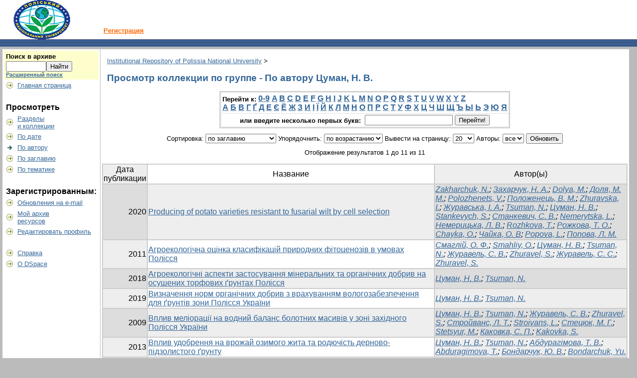

--- FILE ---
content_type: text/html;charset=UTF-8
request_url: http://ir.polissiauniver.edu.ua/browse?type=author&sort_by=1&order=ASC&rpp=20&etal=-1&value=%D0%A6%D1%83%D0%BC%D0%B0%D0%BD%2C+%D0%9D.+%D0%92.&starts_with=L
body_size: 6086
content:


















<!DOCTYPE html PUBLIC "-//W3C//DTD XHTML 1.0 Transitional//EN" "http://www.w3.org/TR/xhtml1/DTD/xhtml1-transitional.dtd">
<html>
    <head>
        <title>Institutional Repository of Polissia National University: Просмотр архива электронных ресурсов</title>
        <meta http-equiv="Content-Type" content="text/html; charset=UTF-8" />
        <meta name="Generator" content="DSpace 3.2" />
        <link rel="stylesheet" href="/styles.css" type="text/css" />
        <link rel="stylesheet" href="/print.css" media="print" type="text/css" />
        <link rel="shortcut icon" href="/favicon.ico" type="image/x-icon"/>
        <link rel="stylesheet" href="/css/discovery.css" type="text/css" />
	    <link rel="stylesheet" href="/static/css/jquery-ui-1.8.22.custom/redmond/jquery-ui-1.8.22.custom.css" type="text/css" />

        <link rel="search" type="application/opensearchdescription+xml" href="/open-search/description.xml" title="DSpace"/>

        
	<script type='text/javascript' src='/static/js/jquery/jquery-1.7.2.min.js'></script>
	<script type='text/javascript' src='/static/js/jquery/jquery-ui-1.8.22.custom.min.js'></script>
	<script type="text/javascript" src="/utils.js"></script>
    <script type="text/javascript" src="/static/js/scriptaculous/prototype.js"> </script>
    <script type="text/javascript" src="/static/js/scriptaculous/effects.js"> </script>
    <script type="text/javascript" src="/static/js/scriptaculous/builder.js"> </script>
    <script type="text/javascript" src="/static/js/scriptaculous/controls.js"> </script>
    <script type="text/javascript" src="/static/js/choice-support.js"> </script>

    
    
        <script type="text/javascript">
            var _gaq = _gaq || [];
            _gaq.push(['_setAccount', 'UA-51034916-1']);
            _gaq.push(['_trackPageview']);

            (function() {
                var ga = document.createElement('script'); ga.type = 'text/javascript'; ga.async = true;
                ga.src = ('https:' == document.location.protocol ? 'https://ssl' : 'http://www') + '.google-analytics.com/ga.js';
                var s = document.getElementsByTagName('script')[0]; s.parentNode.insertBefore(ga, s);
            })();
        </script>
    

    </head>

    
    
    <body>

        
        
        <table class="pageBanner" width="100%" border="0" cellpadding="0" cellspacing="0">

            
            <tr>
                <td>
                    <a href="/"><img src="/image/dspace-blue.gif" alt="DSpace" width="198" height="79" border="0"/></a></td>
                    <td class="tagLine" width="99%"> 
                    <a class="tagLineText" target="_blank" href="http://ir.znau.edu.ua/register">Регистрация</a>
                </td>
                <td nowrap="nowrap" valign="middle">
                </td>
            </tr>
            <tr class="stripe"> 
                <td colspan="3">&nbsp;</td>
            </tr>
        </table>

        





        

        
        <table class="centralPane" width="99%" border="0" cellpadding="3" cellspacing="1">

            
            <tr valign="top">

            

            <td class="navigationBar">
                






















<form method="get" action="/simple-search">


  <table width="100%" class="searchBox">
    <tr>
      <td>
        <table width="100%" border="0" cellspacing="0" >
          <tr>
            <td class="searchBoxLabel"><label for="tequery">Поиск&nbsp;в&nbsp;архиве</label></td>
          </tr>
          <tr>
            <td class="searchBoxLabelSmall" valign="middle" nowrap="nowrap">
              
              <input type="text" name="query" id="tequery" size="8"/><input type="submit" name="submit" value="Найти" />
              <br/><a href="/advanced-search">Расширенный поиск</a>

            </td>
          </tr>
        </table>
      </td>
    </tr>
  </table>
</form>


<table width="100%" border="0" cellspacing="2" cellpadding="2">
  <tr class="navigationBarItem">
    <td>
      <img alt="" src="/image/arrow.gif" width="16" height="16"/>
    </td>

    <td nowrap="nowrap" class="navigationBarItem">
      <a href="/">Главная страница</a>
    </td>
  </tr>

  <tr>
    <td colspan="2">&nbsp;</td>
  </tr>

  <tr>
    <td nowrap="nowrap" colspan="2" class="navigationBarSublabel">Просмотреть</td>
  </tr>

  <tr class="navigationBarItem">
    <td>
      <img alt="" src="/image/arrow.gif" width="16" height="16"/>
    </td>
    <td nowrap="nowrap" class="navigationBarItem">
      <a href="/community-list">Разделы<br />и&nbsp;коллекции</a>
    </td>
  </tr>





		<tr class="navigationBarItem">
    		<td>
      			<img alt="" src="/image/arrow.gif" width="16" height="16"/>
    		</td>
    		<td nowrap="nowrap" class="navigationBarItem">
      			<a href="/browse?type=dateissued">По дате</a>
    		</td>
  		</tr>
	
		<tr class="navigationBarItem">
    		<td>
      			<img alt="" src="/image/arrow-highlight.gif" width="16" height="16"/>
    		</td>
    		<td nowrap="nowrap" class="navigationBarItem">
      			<a href="/browse?type=author">По автору</a>
    		</td>
  		</tr>
	
		<tr class="navigationBarItem">
    		<td>
      			<img alt="" src="/image/arrow.gif" width="16" height="16"/>
    		</td>
    		<td nowrap="nowrap" class="navigationBarItem">
      			<a href="/browse?type=title">По заглавию</a>
    		</td>
  		</tr>
	
		<tr class="navigationBarItem">
    		<td>
      			<img alt="" src="/image/arrow.gif" width="16" height="16"/>
    		</td>
    		<td nowrap="nowrap" class="navigationBarItem">
      			<a href="/browse?type=subject">По тематике</a>
    		</td>
  		</tr>
	



  <tr>
    <td colspan="2">&nbsp;</td>
  </tr>

  <tr>
    <td nowrap="nowrap" colspan="2" class="navigationBarSublabel">Зарегистрированным:</td>
  </tr>

  <tr class="navigationBarItem">
    <td>
      <img alt="" src="/image/arrow.gif" width="16" height="16"/>
    </td>
    <td nowrap="nowrap" class="navigationBarItem">
      <a href="/subscribe">Обновления на e-mail</a>
    </td>
  </tr>

  <tr class="navigationBarItem">
    <td>
      <img alt="" src="/image/arrow.gif" width="16" height="16"/>
    </td>
    <td nowrap="nowrap" class="navigationBarItem">
      <a href="/mydspace">Мой архив<br />ресурсов</a><br/>
      <!--<small>авторизированным<br />пользователям</small>-->
    </td>
  </tr>

  <tr class="navigationBarItem">
    <td>
      <img alt="" src="/image/arrow.gif" width="16" height="16"/>
    </td>
    <td nowrap="nowrap" class="navigationBarItem">
      <a href="/profile">Редактировать профиль</a>
    </td>
  </tr>



  <tr>
    <td colspan="2">&nbsp;</td>
  </tr>

  <tr class="navigationBarItem">
    <td>
      <img alt="" src="/image/arrow.gif" width="16" height="16"/>
    </td>
    <td nowrap="nowrap" class="navigationBarItem">
            <script type="text/javascript">
<!-- Javascript starts here
document.write('<a href="#" onClick="var popupwin = window.open(\'/help/index_ru.html\',\'dspacepopup\',\'height=600,width=550,resizable,scrollbars\');popupwin.focus();return false;">Справка<\/a>');
// -->
</script><noscript><a href="/help/index_ru.html" target="dspacepopup">Справка</a></noscript>
    </td>
  </tr>

  <tr class="navigationBarItem">
    <td>
      <img alt="" src="/image/arrow.gif" width="16" height="16"/>
    </td>
    <td nowrap="nowrap" class="navigationBarItem">
      <a href="http://www.dspace.org/">О DSpace</a>
    </td>
  </tr>
</table>

            </td>

            

            
            
            
            <td class="pageContents" width="100%">

                

                



  


<p class="locationBar">

<a href="/">Institutional Repository of Polissia National University</a>&nbsp;&gt;

</p>




























	
	<h2>
		Просмотр коллекции  по группе - По автору Цуман, Н. В.
	</h2>

	
	
	<div align="center" id="browse_navigation">
	<form method="get" action="/browse">
			<input type="hidden" name="type" value="author"/>
			<input type="hidden" name="sort_by" value="1"/>
			<input type="hidden" name="order" value="ASC"/>
			<input type="hidden" name="rpp" value="20"/>
			<input type="hidden" name="etal" value="-1" />
<input type="hidden" name="value" value="Цуман, Н. В."/>
	
	
	
	<table align="center" border="0" bgcolor="#CCCCCC" cellpadding="0" summary="Browse the respository">
		<tr>
	    	<td>
	        	<table border="0" bgcolor="#EEEEEE" cellpadding="2">
	            	<tr>
	                	<td class="browseBar">
	    					<span class="browseBarLabel">Перейти к:</span>
	                        <a href="/browse?type=author&amp;sort_by=1&amp;order=ASC&amp;rpp=20&amp;etal=-1&amp;value=%D0%A6%D1%83%D0%BC%D0%B0%D0%BD%2C+%D0%9D.+%D0%92.&amp;starts_with=0">0-9</a>

	                        <a href="/browse?type=author&amp;sort_by=1&amp;order=ASC&amp;rpp=20&amp;etal=-1&amp;value=%D0%A6%D1%83%D0%BC%D0%B0%D0%BD%2C+%D0%9D.+%D0%92.&amp;starts_with=A">A</a>

	                        <a href="/browse?type=author&amp;sort_by=1&amp;order=ASC&amp;rpp=20&amp;etal=-1&amp;value=%D0%A6%D1%83%D0%BC%D0%B0%D0%BD%2C+%D0%9D.+%D0%92.&amp;starts_with=B">B</a>

	                        <a href="/browse?type=author&amp;sort_by=1&amp;order=ASC&amp;rpp=20&amp;etal=-1&amp;value=%D0%A6%D1%83%D0%BC%D0%B0%D0%BD%2C+%D0%9D.+%D0%92.&amp;starts_with=C">C</a>

	                        <a href="/browse?type=author&amp;sort_by=1&amp;order=ASC&amp;rpp=20&amp;etal=-1&amp;value=%D0%A6%D1%83%D0%BC%D0%B0%D0%BD%2C+%D0%9D.+%D0%92.&amp;starts_with=D">D</a>

	                        <a href="/browse?type=author&amp;sort_by=1&amp;order=ASC&amp;rpp=20&amp;etal=-1&amp;value=%D0%A6%D1%83%D0%BC%D0%B0%D0%BD%2C+%D0%9D.+%D0%92.&amp;starts_with=E">E</a>

	                        <a href="/browse?type=author&amp;sort_by=1&amp;order=ASC&amp;rpp=20&amp;etal=-1&amp;value=%D0%A6%D1%83%D0%BC%D0%B0%D0%BD%2C+%D0%9D.+%D0%92.&amp;starts_with=F">F</a>

	                        <a href="/browse?type=author&amp;sort_by=1&amp;order=ASC&amp;rpp=20&amp;etal=-1&amp;value=%D0%A6%D1%83%D0%BC%D0%B0%D0%BD%2C+%D0%9D.+%D0%92.&amp;starts_with=G">G</a>

	                        <a href="/browse?type=author&amp;sort_by=1&amp;order=ASC&amp;rpp=20&amp;etal=-1&amp;value=%D0%A6%D1%83%D0%BC%D0%B0%D0%BD%2C+%D0%9D.+%D0%92.&amp;starts_with=H">H</a>

	                        <a href="/browse?type=author&amp;sort_by=1&amp;order=ASC&amp;rpp=20&amp;etal=-1&amp;value=%D0%A6%D1%83%D0%BC%D0%B0%D0%BD%2C+%D0%9D.+%D0%92.&amp;starts_with=I">I</a>

	                        <a href="/browse?type=author&amp;sort_by=1&amp;order=ASC&amp;rpp=20&amp;etal=-1&amp;value=%D0%A6%D1%83%D0%BC%D0%B0%D0%BD%2C+%D0%9D.+%D0%92.&amp;starts_with=J">J</a>

	                        <a href="/browse?type=author&amp;sort_by=1&amp;order=ASC&amp;rpp=20&amp;etal=-1&amp;value=%D0%A6%D1%83%D0%BC%D0%B0%D0%BD%2C+%D0%9D.+%D0%92.&amp;starts_with=K">K</a>

	                        <a href="/browse?type=author&amp;sort_by=1&amp;order=ASC&amp;rpp=20&amp;etal=-1&amp;value=%D0%A6%D1%83%D0%BC%D0%B0%D0%BD%2C+%D0%9D.+%D0%92.&amp;starts_with=L">L</a>

	                        <a href="/browse?type=author&amp;sort_by=1&amp;order=ASC&amp;rpp=20&amp;etal=-1&amp;value=%D0%A6%D1%83%D0%BC%D0%B0%D0%BD%2C+%D0%9D.+%D0%92.&amp;starts_with=M">M</a>

	                        <a href="/browse?type=author&amp;sort_by=1&amp;order=ASC&amp;rpp=20&amp;etal=-1&amp;value=%D0%A6%D1%83%D0%BC%D0%B0%D0%BD%2C+%D0%9D.+%D0%92.&amp;starts_with=N">N</a>

	                        <a href="/browse?type=author&amp;sort_by=1&amp;order=ASC&amp;rpp=20&amp;etal=-1&amp;value=%D0%A6%D1%83%D0%BC%D0%B0%D0%BD%2C+%D0%9D.+%D0%92.&amp;starts_with=O">O</a>

	                        <a href="/browse?type=author&amp;sort_by=1&amp;order=ASC&amp;rpp=20&amp;etal=-1&amp;value=%D0%A6%D1%83%D0%BC%D0%B0%D0%BD%2C+%D0%9D.+%D0%92.&amp;starts_with=P">P</a>

	                        <a href="/browse?type=author&amp;sort_by=1&amp;order=ASC&amp;rpp=20&amp;etal=-1&amp;value=%D0%A6%D1%83%D0%BC%D0%B0%D0%BD%2C+%D0%9D.+%D0%92.&amp;starts_with=Q">Q</a>

	                        <a href="/browse?type=author&amp;sort_by=1&amp;order=ASC&amp;rpp=20&amp;etal=-1&amp;value=%D0%A6%D1%83%D0%BC%D0%B0%D0%BD%2C+%D0%9D.+%D0%92.&amp;starts_with=R">R</a>

	                        <a href="/browse?type=author&amp;sort_by=1&amp;order=ASC&amp;rpp=20&amp;etal=-1&amp;value=%D0%A6%D1%83%D0%BC%D0%B0%D0%BD%2C+%D0%9D.+%D0%92.&amp;starts_with=S">S</a>

	                        <a href="/browse?type=author&amp;sort_by=1&amp;order=ASC&amp;rpp=20&amp;etal=-1&amp;value=%D0%A6%D1%83%D0%BC%D0%B0%D0%BD%2C+%D0%9D.+%D0%92.&amp;starts_with=T">T</a>

	                        <a href="/browse?type=author&amp;sort_by=1&amp;order=ASC&amp;rpp=20&amp;etal=-1&amp;value=%D0%A6%D1%83%D0%BC%D0%B0%D0%BD%2C+%D0%9D.+%D0%92.&amp;starts_with=U">U</a>

	                        <a href="/browse?type=author&amp;sort_by=1&amp;order=ASC&amp;rpp=20&amp;etal=-1&amp;value=%D0%A6%D1%83%D0%BC%D0%B0%D0%BD%2C+%D0%9D.+%D0%92.&amp;starts_with=V">V</a>

	                        <a href="/browse?type=author&amp;sort_by=1&amp;order=ASC&amp;rpp=20&amp;etal=-1&amp;value=%D0%A6%D1%83%D0%BC%D0%B0%D0%BD%2C+%D0%9D.+%D0%92.&amp;starts_with=W">W</a>

	                        <a href="/browse?type=author&amp;sort_by=1&amp;order=ASC&amp;rpp=20&amp;etal=-1&amp;value=%D0%A6%D1%83%D0%BC%D0%B0%D0%BD%2C+%D0%9D.+%D0%92.&amp;starts_with=X">X</a>

	                        <a href="/browse?type=author&amp;sort_by=1&amp;order=ASC&amp;rpp=20&amp;etal=-1&amp;value=%D0%A6%D1%83%D0%BC%D0%B0%D0%BD%2C+%D0%9D.+%D0%92.&amp;starts_with=Y">Y</a>

	                        <a href="/browse?type=author&amp;sort_by=1&amp;order=ASC&amp;rpp=20&amp;etal=-1&amp;value=%D0%A6%D1%83%D0%BC%D0%B0%D0%BD%2C+%D0%9D.+%D0%92.&amp;starts_with=Z">Z</a>


<br />

<a href="/browse?type=author&amp;sort_by=1&amp;order=ASC&amp;rpp=20&amp;etal=-1&amp;value=%D0%A6%D1%83%D0%BC%D0%B0%D0%BD%2C+%D0%9D.+%D0%92.&amp;starts_with=А">А</a>

<a href="/browse?type=author&amp;sort_by=1&amp;order=ASC&amp;rpp=20&amp;etal=-1&amp;value=%D0%A6%D1%83%D0%BC%D0%B0%D0%BD%2C+%D0%9D.+%D0%92.&amp;starts_with=Б">Б</a>

<a href="/browse?type=author&amp;sort_by=1&amp;order=ASC&amp;rpp=20&amp;etal=-1&amp;value=%D0%A6%D1%83%D0%BC%D0%B0%D0%BD%2C+%D0%9D.+%D0%92.&amp;starts_with=В">В</a>

<a href="/browse?type=author&amp;sort_by=1&amp;order=ASC&amp;rpp=20&amp;etal=-1&amp;value=%D0%A6%D1%83%D0%BC%D0%B0%D0%BD%2C+%D0%9D.+%D0%92.&amp;starts_with=Г">Г</a>


<a href="/browse?type=author&amp;sort_by=1&amp;order=ASC&amp;rpp=20&amp;etal=-1&amp;value=%D0%A6%D1%83%D0%BC%D0%B0%D0%BD%2C+%D0%9D.+%D0%92.&amp;starts_with=&#1168;">&#1168;</a>


<a href="/browse?type=author&amp;sort_by=1&amp;order=ASC&amp;rpp=20&amp;etal=-1&amp;value=%D0%A6%D1%83%D0%BC%D0%B0%D0%BD%2C+%D0%9D.+%D0%92.&amp;starts_with=Д">Д</a>

<a href="/browse?type=author&amp;sort_by=1&amp;order=ASC&amp;rpp=20&amp;etal=-1&amp;value=%D0%A6%D1%83%D0%BC%D0%B0%D0%BD%2C+%D0%9D.+%D0%92.&amp;starts_with=Е">Е</a>


<a href="/browse?type=author&amp;sort_by=1&amp;order=ASC&amp;rpp=20&amp;etal=-1&amp;value=%D0%A6%D1%83%D0%BC%D0%B0%D0%BD%2C+%D0%9D.+%D0%92.&amp;starts_with=&#1028;">&#1028;</a>
<a href="/browse?type=author&amp;sort_by=1&amp;order=ASC&amp;rpp=20&amp;etal=-1&amp;value=%D0%A6%D1%83%D0%BC%D0%B0%D0%BD%2C+%D0%9D.+%D0%92.&amp;starts_with=&#1025;">&#1025;</a>

<a href="/browse?type=author&amp;sort_by=1&amp;order=ASC&amp;rpp=20&amp;etal=-1&amp;value=%D0%A6%D1%83%D0%BC%D0%B0%D0%BD%2C+%D0%9D.+%D0%92.&amp;starts_with=Ж">Ж</a>

<a href="/browse?type=author&amp;sort_by=1&amp;order=ASC&amp;rpp=20&amp;etal=-1&amp;value=%D0%A6%D1%83%D0%BC%D0%B0%D0%BD%2C+%D0%9D.+%D0%92.&amp;starts_with=З">З</a>

<a href="/browse?type=author&amp;sort_by=1&amp;order=ASC&amp;rpp=20&amp;etal=-1&amp;value=%D0%A6%D1%83%D0%BC%D0%B0%D0%BD%2C+%D0%9D.+%D0%92.&amp;starts_with=И">И</a>

<a href="/browse?type=author&amp;sort_by=1&amp;order=ASC&amp;rpp=20&amp;etal=-1&amp;value=%D0%A6%D1%83%D0%BC%D0%B0%D0%BD%2C+%D0%9D.+%D0%92.&amp;starts_with=&#1030;">&#1030;</a>
<a href="/browse?type=author&amp;sort_by=1&amp;order=ASC&amp;rpp=20&amp;etal=-1&amp;value=%D0%A6%D1%83%D0%BC%D0%B0%D0%BD%2C+%D0%9D.+%D0%92.&amp;starts_with=&#1031;">&#1031;</a>

<a href="/browse?type=author&amp;sort_by=1&amp;order=ASC&amp;rpp=20&amp;etal=-1&amp;value=%D0%A6%D1%83%D0%BC%D0%B0%D0%BD%2C+%D0%9D.+%D0%92.&amp;starts_with=Й">Й</a>

<a href="/browse?type=author&amp;sort_by=1&amp;order=ASC&amp;rpp=20&amp;etal=-1&amp;value=%D0%A6%D1%83%D0%BC%D0%B0%D0%BD%2C+%D0%9D.+%D0%92.&amp;starts_with=К">К</a>

<a href="/browse?type=author&amp;sort_by=1&amp;order=ASC&amp;rpp=20&amp;etal=-1&amp;value=%D0%A6%D1%83%D0%BC%D0%B0%D0%BD%2C+%D0%9D.+%D0%92.&amp;starts_with=Л">Л</a>

<a href="/browse?type=author&amp;sort_by=1&amp;order=ASC&amp;rpp=20&amp;etal=-1&amp;value=%D0%A6%D1%83%D0%BC%D0%B0%D0%BD%2C+%D0%9D.+%D0%92.&amp;starts_with=М">М</a>

<a href="/browse?type=author&amp;sort_by=1&amp;order=ASC&amp;rpp=20&amp;etal=-1&amp;value=%D0%A6%D1%83%D0%BC%D0%B0%D0%BD%2C+%D0%9D.+%D0%92.&amp;starts_with=Н">Н</a>

<a href="/browse?type=author&amp;sort_by=1&amp;order=ASC&amp;rpp=20&amp;etal=-1&amp;value=%D0%A6%D1%83%D0%BC%D0%B0%D0%BD%2C+%D0%9D.+%D0%92.&amp;starts_with=О">О</a>

<a href="/browse?type=author&amp;sort_by=1&amp;order=ASC&amp;rpp=20&amp;etal=-1&amp;value=%D0%A6%D1%83%D0%BC%D0%B0%D0%BD%2C+%D0%9D.+%D0%92.&amp;starts_with=П">П</a>

<a href="/browse?type=author&amp;sort_by=1&amp;order=ASC&amp;rpp=20&amp;etal=-1&amp;value=%D0%A6%D1%83%D0%BC%D0%B0%D0%BD%2C+%D0%9D.+%D0%92.&amp;starts_with=Р">Р</a>

<a href="/browse?type=author&amp;sort_by=1&amp;order=ASC&amp;rpp=20&amp;etal=-1&amp;value=%D0%A6%D1%83%D0%BC%D0%B0%D0%BD%2C+%D0%9D.+%D0%92.&amp;starts_with=С">С</a>

<a href="/browse?type=author&amp;sort_by=1&amp;order=ASC&amp;rpp=20&amp;etal=-1&amp;value=%D0%A6%D1%83%D0%BC%D0%B0%D0%BD%2C+%D0%9D.+%D0%92.&amp;starts_with=Т">Т</a>

<a href="/browse?type=author&amp;sort_by=1&amp;order=ASC&amp;rpp=20&amp;etal=-1&amp;value=%D0%A6%D1%83%D0%BC%D0%B0%D0%BD%2C+%D0%9D.+%D0%92.&amp;starts_with=У">У</a>

<a href="/browse?type=author&amp;sort_by=1&amp;order=ASC&amp;rpp=20&amp;etal=-1&amp;value=%D0%A6%D1%83%D0%BC%D0%B0%D0%BD%2C+%D0%9D.+%D0%92.&amp;starts_with=Ф">Ф</a>

<a href="/browse?type=author&amp;sort_by=1&amp;order=ASC&amp;rpp=20&amp;etal=-1&amp;value=%D0%A6%D1%83%D0%BC%D0%B0%D0%BD%2C+%D0%9D.+%D0%92.&amp;starts_with=Х">Х</a>

<a href="/browse?type=author&amp;sort_by=1&amp;order=ASC&amp;rpp=20&amp;etal=-1&amp;value=%D0%A6%D1%83%D0%BC%D0%B0%D0%BD%2C+%D0%9D.+%D0%92.&amp;starts_with=Ц">Ц</a>

<a href="/browse?type=author&amp;sort_by=1&amp;order=ASC&amp;rpp=20&amp;etal=-1&amp;value=%D0%A6%D1%83%D0%BC%D0%B0%D0%BD%2C+%D0%9D.+%D0%92.&amp;starts_with=Ч">Ч</a>

<a href="/browse?type=author&amp;sort_by=1&amp;order=ASC&amp;rpp=20&amp;etal=-1&amp;value=%D0%A6%D1%83%D0%BC%D0%B0%D0%BD%2C+%D0%9D.+%D0%92.&amp;starts_with=Ш">Ш</a>

<a href="/browse?type=author&amp;sort_by=1&amp;order=ASC&amp;rpp=20&amp;etal=-1&amp;value=%D0%A6%D1%83%D0%BC%D0%B0%D0%BD%2C+%D0%9D.+%D0%92.&amp;starts_with=Щ">Щ</a>

<a href="/browse?type=author&amp;sort_by=1&amp;order=ASC&amp;rpp=20&amp;etal=-1&amp;value=%D0%A6%D1%83%D0%BC%D0%B0%D0%BD%2C+%D0%9D.+%D0%92.&amp;starts_with=Ъ">Ъ</a>

<a href="/browse?type=author&amp;sort_by=1&amp;order=ASC&amp;rpp=20&amp;etal=-1&amp;value=%D0%A6%D1%83%D0%BC%D0%B0%D0%BD%2C+%D0%9D.+%D0%92.&amp;starts_with=Ы">Ы</a>

<a href="/browse?type=author&amp;sort_by=1&amp;order=ASC&amp;rpp=20&amp;etal=-1&amp;value=%D0%A6%D1%83%D0%BC%D0%B0%D0%BD%2C+%D0%9D.+%D0%92.&amp;starts_with=Ь">Ь</a>

<a href="/browse?type=author&amp;sort_by=1&amp;order=ASC&amp;rpp=20&amp;etal=-1&amp;value=%D0%A6%D1%83%D0%BC%D0%B0%D0%BD%2C+%D0%9D.+%D0%92.&amp;starts_with=Э">Э</a>

<a href="/browse?type=author&amp;sort_by=1&amp;order=ASC&amp;rpp=20&amp;etal=-1&amp;value=%D0%A6%D1%83%D0%BC%D0%B0%D0%BD%2C+%D0%9D.+%D0%92.&amp;starts_with=Ю">Ю</a>

<a href="/browse?type=author&amp;sort_by=1&amp;order=ASC&amp;rpp=20&amp;etal=-1&amp;value=%D0%A6%D1%83%D0%BC%D0%B0%D0%BD%2C+%D0%9D.+%D0%92.&amp;starts_with=Я">Я</a>


	                    </td>
	                </tr>
	                <tr>
	                	<td class="browseBar" align="center">
	    					<span class="browseBarLabel">или введите несколько первых букв:&nbsp;</span>
	    					<input type="text" name="starts_with"/>&nbsp;<input type="submit" value="Перейти!" />
	                    </td>
	                </tr>
	            </table>
	        </td>
	    </tr>
	</table>

	</form>
	</div>
	

	
	<div align="center" id="browse_controls">
	<form method="get" action="/browse">
		<input type="hidden" name="type" value="author"/>
<input type="hidden" name="value" value="Цуман, Н. В."/>





		Сортировка:
		<select name="sort_by">
 <option value="1" selected="selected">по заглавию</option> <option value="2" >по дате публикации</option> <option value="3" >по дате сохранения</option>
		</select>

		
		Упорядочнить:
		<select name="order">
			<option value="ASC" selected="selected">по возрастанию</option>
			<option value="DESC" >по убыванию</option>
		</select>
		
		Вывести на страницу:
		<select name="rpp">
	
			<option value="5" >5</option>
	
			<option value="10" >10</option>
	
			<option value="15" >15</option>
	
			<option value="20" selected="selected">20</option>
	
			<option value="25" >25</option>
	
			<option value="30" >30</option>
	
			<option value="35" >35</option>
	
			<option value="40" >40</option>
	
			<option value="45" >45</option>
	
			<option value="50" >50</option>
	
			<option value="55" >55</option>
	
			<option value="60" >60</option>
	
			<option value="65" >65</option>
	
			<option value="70" >70</option>
	
			<option value="75" >75</option>
	
			<option value="80" >80</option>
	
			<option value="85" >85</option>
	
			<option value="90" >90</option>
	
			<option value="95" >95</option>
	
			<option value="100" >100</option>

		</select>
		
		Авторы:
		<select name="etal">

			<option value="0" selected="selected">все</option>
<option value="1" >1</option>	
			<option value="5" >5</option>
	
			<option value="10" >10</option>
	
			<option value="15" >15</option>
	
			<option value="20" >20</option>
	
			<option value="25" >25</option>
	
			<option value="30" >30</option>
	
			<option value="35" >35</option>
	
			<option value="40" >40</option>
	
			<option value="45" >45</option>
	
			<option value="50" >50</option>

		</select>
		
		<input type="submit" name="submit_browse" value="Обновить"/>



	</form>
	</div>

	
	<div align="center" class="browse_range">
		Отображение результатов 1 до 11 из 11
	</div>

	
	<div align="center">



	</div>
	
    
    
	<table align="center" class="miscTable" summary="This table browses all dspace content">
<colgroup><col width="130" /><col width="60%" /><col width="40%" /></colgroup>
<tr>
<th id="t1" class="oddRowEvenCol">Дата публикации</th><th id="t2" class="oddRowOddCol">Название</th><th id="t3" class="oddRowEvenCol">Автор(ы)</th></tr><tr><td headers="t1" class="evenRowEvenCol" nowrap="nowrap" align="right">2020</td><td headers="t2" class="evenRowOddCol" ><a href="/handle/123456789/15388">Producing&#x20;of&#x20;potato&#x20;varieties&#x20;resistant&#x20;to&#x20;fusarial&#x20;wilt&#x20;by&#x20;cell&#x20;selection</a></td><td headers="t3" class="evenRowEvenCol" ><em><a href="/browse?type=author&amp;value=Zakharchuk%2C+N.&amp;value_lang=en">Zakharchuk,&#x20;N.</a>; <a href="/browse?type=author&amp;value=%D0%97%D0%B0%D1%85%D0%B0%D1%80%D1%87%D1%83%D0%BA%2C+%D0%9D.+%D0%90.&amp;value_lang=uk">Захарчук,&#x20;Н.&#x20;А.</a>; <a href="/browse?type=author&amp;value=Dolya%2C+M.&amp;value_lang=en">Dolya,&#x20;M.</a>; <a href="/browse?type=author&amp;value=%D0%94%D0%BE%D0%BB%D1%8F%2C+%D0%9C.+%D0%9C.&amp;value_lang=uk">Доля,&#x20;М.&#x20;М.</a>; <a href="/browse?type=author&amp;value=Polozhenets%2C+V.&amp;value_lang=en">Polozhenets,&#x20;V.</a>; <a href="/browse?type=author&amp;value=%D0%9F%D0%BE%D0%BB%D0%BE%D0%B6%D0%B5%D0%BD%D0%B5%D1%86%D1%8C%2C+%D0%92.+%D0%9C.&amp;value_lang=uk">Положенець,&#x20;В.&#x20;М.</a>; <a href="/browse?type=author&amp;value=Zhuravska%2C+I.&amp;value_lang=en">Zhuravska,&#x20;I.</a>; <a href="/browse?type=author&amp;value=%D0%96%D1%83%D1%80%D0%B0%D0%B2%D1%81%D1%8C%D0%BA%D0%B0%2C+%D0%86.+%D0%90.&amp;value_lang=uk">Журавська,&#x20;І.&#x20;А.</a>; <a href="/browse?type=author&amp;value=Tsuman%2C+N.&amp;value_lang=en">Tsuman,&#x20;N.</a>; <a href="/browse?type=author&amp;value=%D0%A6%D1%83%D0%BC%D0%B0%D0%BD%2C+%D0%9D.+%D0%92.&amp;value_lang=uk">Цуман,&#x20;Н.&#x20;В.</a>; <a href="/browse?type=author&amp;value=Stankevych%2C+S.&amp;value_lang=en">Stankevych,&#x20;S.</a>; <a href="/browse?type=author&amp;value=%D0%A1%D1%82%D0%B0%D0%BD%D0%BA%D0%B5%D0%B2%D0%B8%D1%87%2C+%D0%A1.+%D0%92.&amp;value_lang=uk">Станкевич,&#x20;С.&#x20;В.</a>; <a href="/browse?type=author&amp;value=Nemerytska%2C+L.&amp;value_lang=en">Nemerytska,&#x20;L.</a>; <a href="/browse?type=author&amp;value=%D0%9D%D0%B5%D0%BC%D0%B5%D1%80%D0%B8%D1%86%D1%8C%D0%BA%D0%B0%2C+%D0%9B.+%D0%92.&amp;value_lang=uk">Немерицька,&#x20;Л.&#x20;В.</a>; <a href="/browse?type=author&amp;value=Rozhkova%2C+T.&amp;value_lang=en">Rozhkova,&#x20;T.</a>; <a href="/browse?type=author&amp;value=%D0%A0%D0%BE%D0%B6%D0%BA%D0%BE%D0%B2%D0%B0%2C+%D0%A2.+%D0%9E.&amp;value_lang=uk">Рожкова,&#x20;Т.&#x20;О.</a>; <a href="/browse?type=author&amp;value=Chayka%2C+O.&amp;value_lang=en">Chayka,&#x20;O.</a>; <a href="/browse?type=author&amp;value=%D0%A7%D0%B0%D0%B9%D0%BA%D0%B0%2C+%D0%9E.+%D0%92&amp;value_lang=uk">Чайка,&#x20;О.&#x20;В</a>; <a href="/browse?type=author&amp;value=Popova%2C+L.&amp;value_lang=en">Popova,&#x20;L.</a>; <a href="/browse?type=author&amp;value=%D0%9F%D0%BE%D0%BF%D0%BE%D0%B2%D0%B0%2C+%D0%9B.+%D0%9C.&amp;value_lang=uk">Попова,&#x20;Л.&#x20;М.</a></em></td></tr>
<tr><td headers="t1" class="oddRowEvenCol" nowrap="nowrap" align="right">2011</td><td headers="t2" class="oddRowOddCol" ><a href="/handle/123456789/421">Агроекологічна&#x20;оцінка&#x20;класифікацій&#x20;природних&#x20;фітоценозів&#x20;в&#x20;умовах&#x20;Полісся</a></td><td headers="t3" class="oddRowEvenCol" ><em><a href="/browse?type=author&amp;value=%D0%A1%D0%BC%D0%B0%D0%B3%D0%BB%D1%96%D0%B9%2C+%D0%9E.+%D0%A4.&amp;value_lang=uk">Смаглій,&#x20;О.&#x20;Ф.</a>; <a href="/browse?type=author&amp;value=Smahliy%2C+O.&amp;value_lang=en">Smahliy,&#x20;O.</a>; <a href="/browse?type=author&amp;value=%D0%A6%D1%83%D0%BC%D0%B0%D0%BD%2C+%D0%9D.+%D0%92.&amp;value_lang=uk">Цуман,&#x20;Н.&#x20;В.</a>; <a href="/browse?type=author&amp;value=Tsuman%2C+N.&amp;value_lang=en">Tsuman,&#x20;N.</a>; <a href="/browse?type=author&amp;value=%D0%96%D1%83%D1%80%D0%B0%D0%B2%D0%B5%D0%BB%D1%8C%2C+%D0%A1.+%D0%92.&amp;value_lang=uk">Журавель,&#x20;С.&#x20;В.</a>; <a href="/browse?type=author&amp;value=Zhuravel%2C+S.&amp;value_lang=en">Zhuravel,&#x20;S.</a>; <a href="/browse?type=author&amp;value=%D0%96%D1%83%D1%80%D0%B0%D0%B2%D0%B5%D0%BB%D1%8C%2C+%D0%A1.+%D0%A1.&amp;value_lang=uk">Журавель,&#x20;С.&#x20;С.</a>; <a href="/browse?type=author&amp;value=Zhuravel%2C+S.&amp;value_lang=en">Zhuravel,&#x20;S.</a></em></td></tr>
<tr><td headers="t1" class="evenRowEvenCol" nowrap="nowrap" align="right">2018</td><td headers="t2" class="evenRowOddCol" ><a href="/handle/123456789/9316">Агроекологічні&#x20;аспекти&#x20;застосування&#x20;мінеральних&#x20;та&#x20;органічних&#x20;добрив&#x20;на&#x20;осушених&#x20;торфових&#x20;ґрунтах&#x20;Полісся</a></td><td headers="t3" class="evenRowEvenCol" ><em><a href="/browse?type=author&amp;value=%D0%A6%D1%83%D0%BC%D0%B0%D0%BD%2C+%D0%9D.+%D0%92.&amp;value_lang=uk">Цуман,&#x20;Н.&#x20;В.</a>; <a href="/browse?type=author&amp;value=Tsuman%2C+N.&amp;value_lang=en">Tsuman,&#x20;N.</a></em></td></tr>
<tr><td headers="t1" class="oddRowEvenCol" nowrap="nowrap" align="right">2019</td><td headers="t2" class="oddRowOddCol" ><a href="/handle/123456789/9931">Визначення&#x20;норм&#x20;органічних&#x20;добрив&#x20;з&#x20;врахуванням&#x20;вологозабезпечення&#x20;для&#x20;ґрунтів&#x20;зони&#x20;Полісся&#x20;України</a></td><td headers="t3" class="oddRowEvenCol" ><em><a href="/browse?type=author&amp;value=%D0%A6%D1%83%D0%BC%D0%B0%D0%BD%2C+%D0%9D.+%D0%92.&amp;value_lang=uk">Цуман,&#x20;Н.&#x20;В.</a>; <a href="/browse?type=author&amp;value=Tsuman%2C+N.&amp;value_lang=en">Tsuman,&#x20;N.</a></em></td></tr>
<tr><td headers="t1" class="evenRowEvenCol" nowrap="nowrap" align="right">2009</td><td headers="t2" class="evenRowOddCol" ><a href="/handle/123456789/2812">Вплив&#x20;меліорації&#x20;на&#x20;водний&#x20;баланс&#x20;болотних&#x20;масивів&#x20;у&#x20;зоні&#x20;західного&#x20;Полісся&#x20;України</a></td><td headers="t3" class="evenRowEvenCol" ><em><a href="/browse?type=author&amp;value=%D0%A6%D1%83%D0%BC%D0%B0%D0%BD%2C+%D0%9D.+%D0%92.&amp;value_lang=uk">Цуман,&#x20;Н.&#x20;В.</a>; <a href="/browse?type=author&amp;value=Tsuman%2C+N.&amp;value_lang=en">Tsuman,&#x20;N.</a>; <a href="/browse?type=author&amp;value=%D0%96%D1%83%D1%80%D0%B0%D0%B2%D0%B5%D0%BB%D1%8C%2C+%D0%A1.+%D0%92.&amp;value_lang=uk">Журавель,&#x20;С.&#x20;В.</a>; <a href="/browse?type=author&amp;value=Zhuravel%2C+S.&amp;value_lang=en">Zhuravel,&#x20;S.</a>; <a href="/browse?type=author&amp;value=%D0%A1%D1%82%D1%80%D0%BE%D0%B9%D0%B2%D0%B0%D0%BD%D1%81%2C+%D0%9B.+%D0%A2.&amp;value_lang=uk">Стройванс,&#x20;Л.&#x20;Т.</a>; <a href="/browse?type=author&amp;value=Stroivans%2C+L.&amp;value_lang=en">Stroivans,&#x20;L.</a>; <a href="/browse?type=author&amp;value=%D0%A1%D1%82%D0%B5%D1%86%D1%8E%D0%BA%2C+%D0%9C.+%D0%93.&amp;value_lang=uk">Стецюк,&#x20;М.&#x20;Г.</a>; <a href="/browse?type=author&amp;value=Stetsyur%2C+M.&amp;value_lang=en">Stetsyur,&#x20;M.</a>; <a href="/browse?type=author&amp;value=%D0%9A%D0%B0%D0%BA%D0%BE%D0%B2%D0%BA%D0%B0%2C+%D0%A1.+%D0%9F.&amp;value_lang=uk">Каковка,&#x20;С.&#x20;П.</a>; <a href="/browse?type=author&amp;value=Kakovka%2C+S.&amp;value_lang=en">Kakovka,&#x20;S.</a></em></td></tr>
<tr><td headers="t1" class="oddRowEvenCol" nowrap="nowrap" align="right">2013</td><td headers="t2" class="oddRowOddCol" ><a href="/handle/123456789/3726">Вплив&#x20;удобрення&#x20;на&#x20;врожай&#x20;озимого&#x20;жита&#x20;та&#x20;родючість&#x20;дерново-підзолистого&#x20;ґрунту</a></td><td headers="t3" class="oddRowEvenCol" ><em><a href="/browse?type=author&amp;value=%D0%A6%D1%83%D0%BC%D0%B0%D0%BD%2C+%D0%9D.+%D0%92.&amp;value_lang=uk">Цуман,&#x20;Н.&#x20;В.</a>; <a href="/browse?type=author&amp;value=Tsuman%2C+N.&amp;value_lang=en">Tsuman,&#x20;N.</a>; <a href="/browse?type=author&amp;value=%D0%90%D0%B1%D0%B4%D1%83%D1%80%D0%B0%D0%B3%D1%96%D0%BC%D0%BE%D0%B2%D0%B0%2C+%D0%A2.+%D0%92.&amp;value_lang=uk">Абдурагімова,&#x20;Т.&#x20;В.</a>; <a href="/browse?type=author&amp;value=Abduragimova%2C+T.&amp;value_lang=en">Abduragimova,&#x20;T.</a>; <a href="/browse?type=author&amp;value=%D0%91%D0%BE%D0%BD%D0%B4%D0%B0%D1%80%D1%87%D1%83%D0%BA%2C+%D0%AE.+%D0%92.&amp;value_lang=uk">Бондарчук,&#x20;Ю.&#x20;В.</a>; <a href="/browse?type=author&amp;value=Bondarchuk%2C+Yu.&amp;value_lang=en">Bondarchuk,&#x20;Yu.</a></em></td></tr>
<tr><td headers="t1" class="evenRowEvenCol" nowrap="nowrap" align="right">2012</td><td headers="t2" class="evenRowOddCol" ><a href="/handle/123456789/61">Особливості&#x20;накопичення&#x20;радіоцезію&#x20;люпином&#x20;вузьколистим&#x20;залежно&#x20;від&#x20;елементів&#x20;технології&#x20;вирощування&#x20;в&#x20;умовах&#x20;Полісся&#x20;України</a></td><td headers="t3" class="evenRowEvenCol" ><em><a href="/browse?type=author&amp;value=%D0%9F%D0%B5%D1%82%D1%80%D0%B8%D1%87%D0%B5%D0%BD%D0%BA%D0%BE%2C+%D0%92.+%D0%A4.&amp;value_lang=uk">Петриченко,&#x20;В.&#x20;Ф.</a>; <a href="/browse?type=author&amp;value=Petrichenko%2C+V.&amp;value_lang=en">Petrichenko,&#x20;V.</a>; <a href="/browse?type=author&amp;value=%D0%92%D0%B8%D1%88%D0%BD%D0%B5%D0%B2%D1%81%D1%8C%D0%BA%D0%B0%2C+%D0%9E.+%D0%92.&amp;value_lang=uk">Вишневська,&#x20;О.&#x20;В.</a>; <a href="/browse?type=author&amp;value=Vishnevskaya%2C+%D0%9E.&amp;value_lang=en">Vishnevskaya,&#x20;О.</a>; <a href="/browse?type=author&amp;value=%D0%A6%D1%83%D0%BC%D0%B0%D0%BD%2C+%D0%9D.+%D0%92.&amp;value_lang=uk">Цуман,&#x20;Н.&#x20;В.</a>; <a href="/browse?type=author&amp;value=Tsuman%2C+N.&amp;value_lang=en">Tsuman,&#x20;N.</a>; <a href="/browse?type=author&amp;value=%D0%A2%D1%83%D0%B3%D1%83%D1%94%D0%B2%D0%B0%2C+%D0%86.+%D0%92.&amp;value_lang=uk">Тугуєва,&#x20;І.&#x20;В.</a>; <a href="/browse?type=author&amp;value=Tugueva%2C+I.&amp;value_lang=en">Tugueva,&#x20;I.</a></em></td></tr>
<tr><td headers="t1" class="oddRowEvenCol" nowrap="nowrap" align="right">2014</td><td headers="t2" class="oddRowOddCol" ><a href="/handle/123456789/1298">Оцінка&#x20;деградації&#x20;природних&#x20;кормових&#x20;угідь&#x20;в&#x20;зоні&#x20;Полісся</a></td><td headers="t3" class="oddRowEvenCol" ><em><a href="/browse?type=author&amp;value=%D0%A6%D1%83%D0%BC%D0%B0%D0%BD%2C+%D0%9D.+%D0%92.&amp;value_lang=uk">Цуман,&#x20;Н.&#x20;В.</a>; <a href="/browse?type=author&amp;value=Tsuman%2C+N.&amp;value_lang=en">Tsuman,&#x20;N.</a>; <a href="/browse?type=author&amp;value=%D0%96%D1%83%D1%80%D0%B0%D0%B2%D0%B5%D0%BB%D1%8C%2C+%D0%A1.+%D0%A1.&amp;value_lang=uk">Журавель,&#x20;С.&#x20;С.</a></em></td></tr>
<tr><td headers="t1" class="evenRowEvenCol" nowrap="nowrap" align="right">2013</td><td headers="t2" class="evenRowOddCol" ><a href="/handle/123456789/479">Оцінка&#x20;сівозмін&#x20;на&#x20;осушених&#x20;торфових&#x20;ґрунтах&#x20;Полісся</a></td><td headers="t3" class="evenRowEvenCol" ><em><a href="/browse?type=author&amp;value=%D0%A6%D1%83%D0%BC%D0%B0%D0%BD%2C+%D0%9D.+%D0%92.&amp;value_lang=uk">Цуман,&#x20;Н.&#x20;В.</a>; <a href="/browse?type=author&amp;value=Tsuman%2C+N.&amp;value_lang=en">Tsuman,&#x20;N.</a></em></td></tr>
<tr><td headers="t1" class="oddRowEvenCol" nowrap="nowrap" align="right">2013</td><td headers="t2" class="oddRowOddCol" ><a href="/handle/123456789/969">Система&#x20;землеробства&#x20;на&#x20;меліорованих&#x20;землях</a></td><td headers="t3" class="oddRowEvenCol" ><em><a href="/browse?type=author&amp;value=%D0%A6%D1%83%D0%BC%D0%B0%D0%BD%2C+%D0%9D.+%D0%92.&amp;value_lang=uk">Цуман,&#x20;Н.&#x20;В.</a>; <a href="/browse?type=author&amp;value=Tsuman%2C+N.&amp;value_lang=en">Tsuman,&#x20;N.</a></em></td></tr>
<tr><td headers="t1" class="evenRowEvenCol" nowrap="nowrap" align="right">2011</td><td headers="t2" class="evenRowOddCol" ><a href="/handle/123456789/422">Удосконалення&#x20;елементів&#x20;технології&#x20;вирощування&#x20;високоякісного&#x20;насіння&#x20;озимого&#x20;жита&#x20;в&#x20;короткоротаційній&#x20;сівозміні</a></td><td headers="t3" class="evenRowEvenCol" ><em><a href="/browse?type=author&amp;value=%D0%A6%D1%83%D0%BC%D0%B0%D0%BD%2C+%D0%9D.+%D0%92.&amp;value_lang=uk">Цуман,&#x20;Н.&#x20;В.</a>; <a href="/browse?type=author&amp;value=Tsuman%2C+N.&amp;value_lang=en">Tsuman,&#x20;N.</a>; <a href="/browse?type=author&amp;value=%D0%90%D0%B1%D0%B4%D1%83%D1%80%D0%B0%D0%B3%D1%96%D0%BC%D0%BE%D0%B2%D0%B0%2C+%D0%A2.+%D0%92.&amp;value_lang=uk">Абдурагімова,&#x20;Т.&#x20;В.</a>; <a href="/browse?type=author&amp;value=Abduragimova%2C+T.&amp;value_lang=en">Abduragimova,&#x20;T.</a></em></td></tr>
</table>

    
	
	<div align="center" class="browse_range">
		Отображение результатов 1 до 11 из 11
	</div>

	
	<div align="center">



	</div>

	
	












                    
                    <p>&nbsp;</p>
                </td>

            

            </tr>

            
             <tr class="pageFooterBar">
                <td colspan="2" class="pageFootnote">
                    <table class="pageFooterBar" width="100%">
                        <tr>
                            
                                
                                    
                                    
                            
                            <td class="pageFootnote">
                                <a target="_blank" href="http://road.issn.org/issn/2414-519X">ISSN 2414-519X</a>&nbsp;&copy;&nbsp;2014-2024&nbsp;<a target="_blank" href="https://www.polissiauniver.edu.ua">Полесский университет</a>&nbsp;
                                
                                
                                
                            </td>
                            <td nowrap="nowrap" valign="middle"> 
                            </td>
                        </tr>
                    </table>
                </td>
            </tr>
        </table>
    </body>
</html>





























